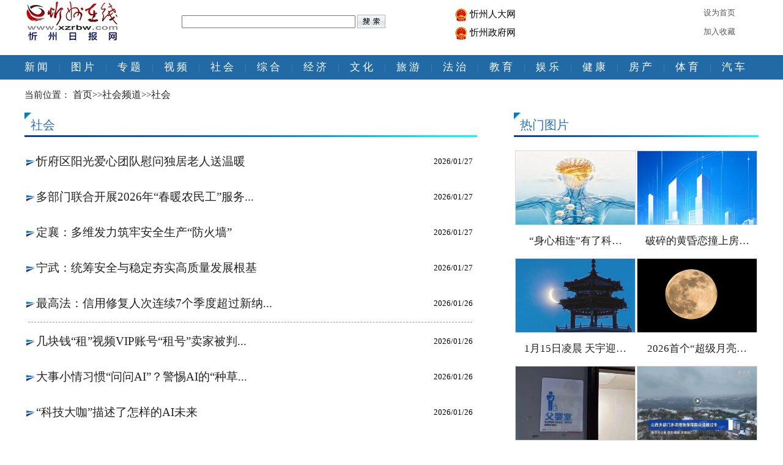

--- FILE ---
content_type: text/html
request_url: http://www.xzrbw.cn/shpd/she_hui.htm
body_size: 10010
content:
<!DOCTYPE html>
<HTML><HEAD><TITLE>社会-忻州在线 忻州新闻 忻州日报网 忻州新闻网</TITLE><META Name="keywords" Content="忻州在线,忻州日报,忻州新闻,忻州吧,忻州,忻州天气,忻州政府网,忻州网" />





<META charset="utf-8"><LINK rel="stylesheet" href="">
<STYLE>

   *{
    margin: 0;
    padding: 0;
    list-style: none;
    font-size: 15px;
    font-family:"Microsoft YaHei";
    text-decoration: none;}



img { border: none;}
li { list-style: none;}
img { vertical-align: middle;}

a:link {
    text-decoration: none;color: #565656;}
a:visited {
    text-decoration: none;color: #222222;}
a:hover {
    text-decoration: none;color: #cc0000;}
a:active {
    text-decoration: none;color: #222222;}



/****************************************************搜索栏***************************************************************/
.sousuo{
    margin: auto;
    padding-bottom: 20px;
    width: 1200px;
    height: 70px;}

.logo{
    float: left;}

.shijian{
    float: left;
    left: 120px;
    margin: 5px 30px 5px 30px;
    width: 100px;
    height: 50px;
    text-align: center;}

.sousuokuang{
    float: left;
    left: 100px;
    width: 300px;
    height: 30px;
    margin: 15px 30px 5px 150px;}

.lianjie{
    margin: 8px auto 15px auto;
    width: 150px;
    height: 45px;
    line-height: 30px;
    float: left;
    margin-left: 100px;}

.lianjie a{
    color: #000000;}

.shezhi{
    margin: 5px auto 15px auto;
    width: 70px;
    height: 45px;
    line-height: 30px;
    float: right;
    margin-right: 20px;
    cursor: pointer;}

/***************************************************导航栏********************************************************************/

.nav{
    width: 100%;
    height: 40px;
    background: #226aa5;}

.nav ul{
    margin: auto;
    width: 1200px;
    height: 40px;}

.nav ul li{
    line-height: 40px;
    text-align: center;
    float: left;
    width: 38px;}

.nav ul li a{
    line-height: 40px;
    text-align: center;
    float: left;
    color: #FFFFFF;
    font-size: 17px;}

/***************************************************位置********************************************************************/

.dangqianweizhi{margin-top:15px;background: url()repeat;
    margin: auto;
    width: 1200px;
    height: 24px;margin-top: 15px;}

.dangqianweizhi1{margin-top:5px;
    width: 300px;
    height: 24px;background:;}

/***************************************************内容********************************************************************/

.neirong{
    width: 1200px;
    height: 950px;
    margin: auto;
    margin-bottom: 50px;margin-top: 15px;}

/***************************************************内容（左）*******************************************************************/
.neirongzuo{
    width: 740px;
    height: 950px;
    margin: auto;
    float: left;
    display: inline-block;}

.neirongzuo1{
    width: 740px;
    height:40px;
    margin-bottom: 10px;background: url(../IMG/202006246.jpg)repeat;}

.neirongzuo3{
    width: 740px;
    height:40px;
    line-height: 40px;
        margin-left:10px;}


.neirongzuo2{
    width: 740px;
    height:900px;}

/***************************************************内容（右）*******************************************************************/
.neirongyou{
    width: 400px;
    height:950px;
    margin: auto;
    float: right;
    display: inline-block;}

/***************************************************热门图片*******************************************************************/
.rementupian{
    width: 400px;
    height: 560px;
    margin-bottom: 40px;}

.rementupian1{
    width: 400px;
    height: 40px;margin-bottom: 20px;background: url(../IMG/202006247.jpg)repeat;}

.rementupian1 li{
    font-size: 20px;
    color:#2c72ad;
    line-height: 40px;margin-left:10px;}

.rementupian2{
    width: 400px;
    height:520px;}

/***************************************************频道热点*******************************************************************/
.pindaoredian{
    width: 400px;
    height: 290px;
    margin-bottom: 40px;}

.pindaoredian1{
    width: 400px;
    height: 40px;margin-bottom: 10px;background: url(../IMG/202006247.jpg)repeat;}

.pindaoredian1 li{
    font-size: 20px;
    color:#2c72ad;
    line-height: 40px;margin-left:10px;}

.pindaoredian2{
    width: 400px;
    height:250px;}



/*****************************************************底部*****************************************************************/
.db{ width:1200px; height:80px; margin:5px auto;}

.kk{ width:1000px; height:80px; margin:5px auto;background:000aaa;}
    
.explain{ width:840px; height:95px; margin: 0 auto;  background:000aaa;
list-style:none; font-size: 12px; font-weight: normal; line-height:15px; padding-top: 8px;
padding-right:0px;padding-bottom:5px;padding-left:0px; display: inline; text-align:center;}

.aq{width:270px; height:60px;  float: right; margin-top:0px;    background:000000;margin-top: 10px;}
.jb{ width:150px; height:60px;  float:left;}

.gh{ width:29px; height:35px;  float: right; margin-left:100px;}
.jbdh{ width:1000px; height:60px;  margin: 20px auto 0px;}
.bs{ width:29px; height:35px;  float: left;  margin-left:250px;}
.bkjb{ width:134px; height:35px;  float: left;   margin-left:20px;}
.blxx{ width:142px; height:35px;  float: left; margin-left:20px;}
.hlwjb{ width:203px; height:35px;  float:left;   margin-left:20px;}


</STYLE>


<!--Announced by Visual SiteBuilder 9-->
<link rel="stylesheet" type="text/css" href="../_sitegray/_sitegray_d.css" />
<script language="javascript" src="../_sitegray/_sitegray.js"></script>
<!-- CustomerNO:77656262657232307b7547575251544a03090002 -->
<link rel="stylesheet" type="text/css" href="../lanmu.vsb.css" />
<script type="text/javascript" src="/system/resource/js/vsbscreen.min.js" id="_vsbscreen" devices="pc"></script>
<script type="text/javascript" src="/system/resource/js/counter.js"></script>
<script type="text/javascript">_jsq_(2118,'/lanmu.jsp',-1,869839080)</script>
</HEAD>
<BODY style="zoom: 1"><!----------------------------------------------------------------搜索栏---------------------------------------------------------------->
<UL class="sousuo">
<LI class="logo"><A href="../index.htm"><IMG alt="" src="../IMG/logo2.jpg"></A></LI>

<li class="sousuokuang"><script type="text/javascript">
    function _nl_ys_check(){
        
        var keyword = document.getElementById('showkeycode44570').value;
        if(keyword==null||keyword==""){
            alert("请输入你要检索的内容！");
            return false;
        }
        if(window.toFF==1)
        {
            document.getElementById("lucenenewssearchkey44570").value = Simplized(keyword );
        }else
        {
            document.getElementById("lucenenewssearchkey44570").value = keyword;            
        }
        var  base64 = new Base64();
        document.getElementById("lucenenewssearchkey44570").value = base64.encode(document.getElementById("lucenenewssearchkey44570").value);
        new VsbFormFunc().disableAutoEnable(document.getElementById("showkeycode44570"));
        return true;
    } 
</script>
<form action="../ssjgy.jsp?wbtreeid=2118" method="post" id="au0a" name="au0a" onsubmit="return _nl_ys_check()" style="display: inline">
 <input type="hidden" id="lucenenewssearchkey44570" name="lucenenewssearchkey" value=""><input type="hidden" id="_lucenesearchtype44570" name="_lucenesearchtype" value="1"><input type="hidden" id="searchScope44570" name="searchScope" value="0">
 <div style="padding:3px;margin:0px;display:inline;font-family:宋体;font-size:12px;">
<input name="showkeycode" id="showkeycode44570" style="width:280px;">
 <input type="image" src="/system/resource/images/research/seach22.gif" align="absmiddle" style="cursor: hand;margin-top:-5px;">
 </div>
</form><script language="javascript" src="/system/resource/js/base64.js"></script><script language="javascript" src="/system/resource/js/formfunc.js"></script>
</li>
<LI class="lianjie"><IMG alt="" src="../IMG/guohui.jpg"> <A href="http://www.xzpc.gov.cn/">忻州人大网</A><BR><IMG alt="" src="../IMG/guohui.jpg"> <A href="http://www.sxxz.gov.cn/">忻州政府网</A> </LI>
<LI class="shezhi"><SPAN>
<script language="javascript">
function dosuba43653a()
{
    try{
        var ua = navigator.userAgent.toLowerCase();
        if(ua.indexOf("msie 8")>-1)
        {
            window.external.AddToFavoritesBar(document.location.href,document.title,"");//IE8
        }else if(ua.toLowerCase().indexOf("rv:")>-1)
        {
            window.external.AddToFavoritesBar(document.location.href,document.title,"");//IE11+
        }else{
            if (document.all) 
            {
                window.external.addFavorite(document.location.href, document.title);
            }else if(window.sidebar)
            {
                window.sidebar.addPanel( document.title, document.location.href, "");//firefox
            }
            else
            {
                alert(hotKeysa43653a());
            }
        }

    }
    catch (e){alert("无法自动添加到收藏夹，请使用 Ctrl + d 手动添加");}
}
function hotKeysa43653a() 
{
    var ua = navigator.userAgent.toLowerCase(); 
    var str = "";    
    var isWebkit = (ua.indexOf('webkit') != - 1); 
    var isMac = (ua.indexOf('mac') != - 1);     
    if (ua.indexOf('konqueror') != - 1) 
    {  
        str = 'CTRL + B'; // Konqueror   
    } 
    else if (window.home || isWebkit || isMac) 
    {        
        str = (isMac ? 'Command/Cmd' : 'CTRL') + ' + D'; // Netscape, Safari, iCab, IE5/Mac   
    }
    return ((str) ? '无法自动添加到收藏夹，请使用' + str + '手动添加' : str);
}
function setHomepagea43653a()
{
    var url = document.location.href;
    if (document.all)
    {
        document.body.style.behavior='url(#default#homepage)';
        document.body.setHomePage(url);
    }
    else if (window.sidebar)
    {
        if(window.netscape)
        {
             try{
                  netscape.security.PrivilegeManager.enablePrivilege("UniversalXPConnect");
             }catch (e){
                   alert("该操作被浏览器拒绝，如果想启用该功能，请在地址栏内输入 about:config,然后将项 signed.applets.codebase_principal_support 值该为true");
             }
        }
    var prefs = Components.classes['@mozilla.org/preferences-service;1'].getService(Components. interfaces.nsIPrefBranch);
    prefs.setCharPref('browser.startup.homepage',url);
    }
    else
    {
        alert("浏览器不支持自动设为首页，请手动设置");
    }
}
</script>
<table cellpadding="0" cellspacing="0">
    <tr>
        <td style="font-size: 9pt">
            <A href="javascript:setHomepagea43653a()" style="TEXT-DECORATION: none;">
                <span style="COLOR: #565656;FONT-FAMILY: 微软雅黑;FONT-SIZE:10pt;">设为首页</span>
            </A>
        </td>
    </tr>
    <tr>
        <td>  
            <A onclick="javascript:dosuba43653a();" href="#" style="TEXT-DECORATION: none;">
                <span style="TEXT-DECORATION: none;COLOR: #565656;FONT-FAMILY: 微软雅黑;FONT-SIZE: 10pt;">加入收藏</span>
            </A>
        </td>
    </tr>
        
</table></SPAN></LI></UL><!---------------------------------------------------------------导航栏-------------------------------------------------------------------->
<DIV class="nav">
<UL>
<LI><A href="../xwpd.htm">新&nbsp;闻</A> </LI>
<LI style="color: #4186b9">| </LI>
<LI><A href="../tp.htm">图&nbsp;片</A> </LI>
<LI style="color: #4186b9">| </LI>
<LI><A href="<span style='color:red;font-size:9pt'>转换链接错误</span>">专&nbsp;题</A> </LI>
<LI style="color: #4186b9">| </LI>
<LI><A href="../sppd.htm">视&nbsp;频</A> </LI>
<LI style="color: #4186b9">| </LI>
<LI><A href="../shpd.htm">社&nbsp;会</A> </LI>
<LI style="color: #4186b9">| </LI>
<LI><A href="../zhpd.htm">综&nbsp;合</A> </LI>
<LI style="color: #4186b9">| </LI>
<LI><A href="../jjpd.htm">经&nbsp;济</A> </LI>
<LI style="color: #4186b9">| </LI>
<LI><A href="../whpd.htm">文&nbsp;化</A> </LI>
<LI style="color: #4186b9">| </LI>
<LI><A href="../lypd.htm">旅&nbsp;游</A> </LI>
<LI style="color: #4186b9">| </LI>
<LI><A href="../fzpd1.htm">法&nbsp;治</A> </LI>
<LI style="color: #4186b9">| </LI>
<LI><A href="../jypd.htm">教&nbsp;育</A> </LI>
<LI style="color: #4186b9">| </LI>
<LI><A href="../ylpd.htm">娱&nbsp;乐</A> </LI>
<LI style="color: #4186b9">| </LI>
<LI><A href="../jkpd.htm">健&nbsp;康</A> </LI>
<LI style="color: #4186b9">| </LI>
<LI><A href="../fcpd.htm">房&nbsp;产</A> </LI>
<LI style="color: #4186b9">| </LI>
<LI><A href="../t.htm">体&nbsp;育</A> </LI>
<LI style="color: #4186b9">| </LI>
<LI><A href="../qcpd.htm">汽&nbsp;车</A> </LI></UL></DIV><!---------------------------------------------------------------位置-------------------------------------------------------------------->
<DIV class="dangqianweizhi">
<DIV class="dangqianweizhi1">  
<table class="winstyle43899" cellspacing="0" cellpadding="0"><tr><td nowrap>当前位置：   
<a href="../index.htm"><span class="fontstyle43899">首页</span></a><span class="splitflagstyle43899">>></span><a href="../shpd.htm"><span class="fontstyle43899">社会频道</span></a><span class="splitflagstyle43899">>></span><a href="she_hui.htm"><span class="fontstyle43899">社会</span></a></td></tr></table></DIV></DIV><!---------------------------------------------------------------内容-------------------------------------------------------------------->
<DIV class="neirong"><!---------------------------------------------------------------内容（左）-------------------------------------------------------------------->
<DIV class="neirongzuo">
<DIV class="neirongzuo1">
<DIV class="neirongzuo3"><span class="windowstyle43900">
社会</span></DIV></DIV>
<DIV class="neirongzuo2">


<style>                       
A.f44330:link{COLOR: #222222;}                         
A.f44330:visited{COLOR: #222222;}                         
A.f44330:active{COLOR: #222222;}                         
A.f44330:hover{COLOR: #cc0000;}                         
</style>                                                        
    <INPUT TYPE="hidden" NAME="actiontype" VALUE=""><input type="hidden" name="_scode_" value="1769507502090"><input type="hidden" name="urltype" value="tree.TreeTempUrl"><input type="hidden" name="wbtreeid" value="2118"><input type="hidden" name="outFlag" value="false">
<style type="text/css">
.headStyle21nci98cd3, .headStyle21nci98cd3 td, .headStyle21nci98cd3 div {font-size: 12px;font-family:宋体; color: #000000; margin-left: auto; margin-right: auto; line-height:14px;}
.defaultButtonStyle {font-size: 12px;font-family:宋体; height:20px;color: #000000;BORDER: #AFD5F5 1px solid; margin: 0px;padding: 0px; FILTER:progid:DXImageTransform.Microsoft.Gradient(GradientType=0,StartColorStr=#ffffff, EndColorStr=#BDDBF7);  CURSOR: pointer; line-height:14px;background:-webkit-gradient(linear, 0 0, 0 100%, from(#ffffff), to(#BDDBF7));background: -moz-linear-gradient( top,#ffffff,#BDDBF7);background:-ms-linear-gradient(top,#ffffff 0%,#bddbf7 100%);}
.defaultinputStyle {font-size: 12px;font-family:宋体; height:20px; border:1px solid #AFD5F5; line-height:14px;}
.colHeader {font-size: 12px;font-family:宋体; line-height:14px;}
.headStyle21nci98cd3 a, .pageList .this-page {font-size: 12px;font-family:宋体; display:inline-block; height:14px; padding: 2px 4px; border: solid 1px #AFD5F5; background: #fff; text-decoration: none; MARGIN-RIGHT: 1px;line-height:14px;}
.headStyle21nci98cd3 a:visited {font-size: 12px;font-family:宋体; color: #000000; text-decoration: none; line-height:14px;}
.headStyle21nci98cd3 .PrevDisabled {font-size: 12px;font-family:宋体; display:inline-block;height:14px;  margin-right: 3px; padding: 2px 4px; background: #fff;color:#ccc;border: solid 1px #AFD5F5; line-height:14px;}
.headStyle21nci98cd3 .SelectList {font-size: 12px;font-family:宋体;line-height:14px;}
.headStyle21nci98cd3 .Prev { font-size: 12px;font-family:宋体; margin-right: 3px; padding: 2px 4px;line-height:14px;}
.headStyle21nci98cd3 .break {font-size: 12px;font-family:宋体; border: none; text-decoration: none; line-height:14px;}
.headStyle21nci98cd3 .NextDisabled { font-size: 12px;font-family:宋体;display:inline-block; height:14px; margin-left: 2px; padding: 2px 4px;background: #fff;color:#ccc;border: solid 1px #AFD5F5; line-height:14px;}
.headStyle21nci98cd3 .Next { font-size: 12px;font-family:宋体; margin-left: 2px; padding: 2px 4px;line-height:14px;}
.headStyle21nci98cd3 .this-page {font-size: 12px;font-family:宋体;display:inline-block;height:14px;padding: 2px 4px; border: solid 1px #AFD5F5; background: #E1F0FD; font-weight: bold; color:black; MARGIN-RIGHT: 1px;line-height:14px;}
.headStyle21nci98cd3 a:hover {font-size: 12px;font-family:宋体;color: black; background: #EFF7FE; border-color: #AFD5F5; text-decoration: none;line-height:14px;}
.headStyle21nci98cd3 a:link {font-size: 12px;font-family:宋体;color: #000000; text-decoration: none;line-height:14px;}
.headStyle21nci98cd3 a:active { font-size: 12px;font-family:宋体;color: black; text-decoration: none; background: #EFF7FE; line-height:14px;}
</style><script language="javascript" src="/system/resource/js/gotopage.js"></script><script type="text/javascript">function a44330_gopage_fun(){_simple_list_gotopage_fun(183,'a44330GOPAGE',2)}</script>                       
    <table width="100%" class="winstyle44330">                            
                            
      <tr height="20">                         
         <td width="1" nowrap><span class="leaderfont44330"><img src="../images/202006245.jpg" align="absmiddle" border="0"> </span></td>
         <td width="100%" style="font-size:9pt">
                                   
            
          <a class="c44330" href="../info/2118/436979.htm" target="_blank" title="忻府区阳光爱心团队慰问独居老人送温暖">忻府区阳光爱心团队慰问独居老人送温暖                     
            </a>
		        
        
        </td>                            
        <td width="1%" nowrap><span class="timestyle44330">2026/01/27&nbsp;</span></td>                            
        <td width="1%" nowrap></td>                            
      </tr>                       

                            
      <tr height="20">                         
         <td width="1" nowrap><span class="leaderfont44330"><img src="../images/202006245.jpg" align="absmiddle" border="0"> </span></td>
         <td width="100%" style="font-size:9pt">
                                   
            
          <a class="c44330" href="../info/2118/436878.htm" target="_blank" title="多部门联合开展2026年“春暖农民工”服务行动">多部门联合开展2026年“春暖农民工”服务...                     
            </a>
		        
        
        </td>                            
        <td width="1%" nowrap><span class="timestyle44330">2026/01/27&nbsp;</span></td>                            
        <td width="1%" nowrap></td>                            
      </tr>                       

                            
      <tr height="20">                         
         <td width="1" nowrap><span class="leaderfont44330"><img src="../images/202006245.jpg" align="absmiddle" border="0"> </span></td>
         <td width="100%" style="font-size:9pt">
                                   
            
          <a class="c44330" href="../info/2118/436809.htm" target="_blank" title="定襄：多维发力筑牢安全生产“防火墙”">定襄：多维发力筑牢安全生产“防火墙”                     
            </a>
		        
        
        </td>                            
        <td width="1%" nowrap><span class="timestyle44330">2026/01/27&nbsp;</span></td>                            
        <td width="1%" nowrap></td>                            
      </tr>                       

                            
      <tr height="20">                         
         <td width="1" nowrap><span class="leaderfont44330"><img src="../images/202006245.jpg" align="absmiddle" border="0"> </span></td>
         <td width="100%" style="font-size:9pt">
                                   
            
          <a class="c44330" href="../info/2118/436810.htm" target="_blank" title="宁武：统筹安全与稳定夯实高质量发展根基">宁武：统筹安全与稳定夯实高质量发展根基                     
            </a>
		        
        
        </td>                            
        <td width="1%" nowrap><span class="timestyle44330">2026/01/27&nbsp;</span></td>                            
        <td width="1%" nowrap></td>                            
      </tr>                       

                            
      <tr height="20">                         
         <td width="1" nowrap><span class="leaderfont44330"><img src="../images/202006245.jpg" align="absmiddle" border="0"> </span></td>
         <td width="100%" style="font-size:9pt">
                                   
            
          <a class="c44330" href="../info/2118/436848.htm" target="_blank" title="最高法：信用修复人次连续7个季度超过新纳入失信名单人次">最高法：信用修复人次连续7个季度超过新纳...                     
            </a>
		        
        
        </td>                            
        <td width="1%" nowrap><span class="timestyle44330">2026/01/26&nbsp;</span></td>                            
        <td width="1%" nowrap></td>                            
      </tr>                       

      <tr height="1">
      <td colspan="3" align="center">
      <hr style="border-style:dashed;border-color:#999999;width:99%;height:1px;border-width:1px 0px 0px 0px;visibility:inherit" /></td>
      </tr>
      
                            
      <tr height="20">                         
         <td width="1" nowrap><span class="leaderfont44330"><img src="../images/202006245.jpg" align="absmiddle" border="0"> </span></td>
         <td width="100%" style="font-size:9pt">
                                   
            
          <a class="c44330" href="../info/2118/436793.htm" target="_blank" title="几块钱“租”视频VIP账号“租号”卖家被判赔31万">几块钱“租”视频VIP账号“租号”卖家被判...                     
            </a>
		        
        
        </td>                            
        <td width="1%" nowrap><span class="timestyle44330">2026/01/26&nbsp;</span></td>                            
        <td width="1%" nowrap></td>                            
      </tr>                       

                            
      <tr height="20">                         
         <td width="1" nowrap><span class="leaderfont44330"><img src="../images/202006245.jpg" align="absmiddle" border="0"> </span></td>
         <td width="100%" style="font-size:9pt">
                                   
            
          <a class="c44330" href="../info/2118/436792.htm" target="_blank" title="大事小情习惯“问问AI”？警惕AI的“种草式”推荐">大事小情习惯“问问AI”？警惕AI的“种草...                     
            </a>
		        
        
        </td>                            
        <td width="1%" nowrap><span class="timestyle44330">2026/01/26&nbsp;</span></td>                            
        <td width="1%" nowrap></td>                            
      </tr>                       

                            
      <tr height="20">                         
         <td width="1" nowrap><span class="leaderfont44330"><img src="../images/202006245.jpg" align="absmiddle" border="0"> </span></td>
         <td width="100%" style="font-size:9pt">
                                   
            
          <a class="c44330" href="../info/2118/436775.htm" target="_blank" title="“科技大咖”描述了怎样的AI未来">“科技大咖”描述了怎样的AI未来                     
            </a>
		        
        
        </td>                            
        <td width="1%" nowrap><span class="timestyle44330">2026/01/26&nbsp;</span></td>                            
        <td width="1%" nowrap></td>                            
      </tr>                       

                            
      <tr height="20">                         
         <td width="1" nowrap><span class="leaderfont44330"><img src="../images/202006245.jpg" align="absmiddle" border="0"> </span></td>
         <td width="100%" style="font-size:9pt">
                                   
            
          <a class="c44330" href="../info/2118/436518.htm" target="_blank" title="纠纷快处是对消费者最好的回应">纠纷快处是对消费者最好的回应                     
            </a>
		        
        
        </td>                            
        <td width="1%" nowrap><span class="timestyle44330">2026/01/23&nbsp;</span></td>                            
        <td width="1%" nowrap></td>                            
      </tr>                       

                            
      <tr height="20">                         
         <td width="1" nowrap><span class="leaderfont44330"><img src="../images/202006245.jpg" align="absmiddle" border="0"> </span></td>
         <td width="100%" style="font-size:9pt">
                                   
            
          <a class="c44330" href="../info/2118/436338.htm" target="_blank" title="新疆吐鲁番市2026年首批三文鱼迎丰收">新疆吐鲁番市2026年首批三文鱼迎丰收                     
            </a>
		        
        
        </td>                            
        <td width="1%" nowrap><span class="timestyle44330">2026/01/22&nbsp;</span></td>                            
        <td width="1%" nowrap></td>                            
      </tr>                       

      <tr height="1">
      <td colspan="3" align="center">
      <hr style="border-style:dashed;border-color:#999999;width:99%;height:1px;border-width:1px 0px 0px 0px;visibility:inherit" /></td>
      </tr>
      
                            
      <tr height="20">                         
         <td width="1" nowrap><span class="leaderfont44330"><img src="../images/202006245.jpg" align="absmiddle" border="0"> </span></td>
         <td width="100%" style="font-size:9pt">
                                   
            
          <a class="c44330" href="../info/2118/436336.htm" target="_blank" title="“身心相连”有了科学依据">“身心相连”有了科学依据                     
            </a>
		        
        
        </td>                            
        <td width="1%" nowrap><span class="timestyle44330">2026/01/22&nbsp;</span></td>                            
        <td width="1%" nowrap></td>                            
      </tr>                       

                            
      <tr height="20">                         
         <td width="1" nowrap><span class="leaderfont44330"><img src="../images/202006245.jpg" align="absmiddle" border="0"> </span></td>
         <td width="100%" style="font-size:9pt">
                                   
            
          <a class="c44330" href="../info/2118/436116.htm" target="_blank" title="一人公司悄然兴起，未来将向何处去？">一人公司悄然兴起，未来将向何处去？                     
            </a>
		        
        
        </td>                            
        <td width="1%" nowrap><span class="timestyle44330">2026/01/21&nbsp;</span></td>                            
        <td width="1%" nowrap></td>                            
      </tr>                       

                            
      <tr height="20">                         
         <td width="1" nowrap><span class="leaderfont44330"><img src="../images/202006245.jpg" align="absmiddle" border="0"> </span></td>
         <td width="100%" style="font-size:9pt">
                                   
            
          <a class="c44330" href="../info/2118/436114.htm" target="_blank" title="铁路退票新规引路，让公共服务更有温度">铁路退票新规引路，让公共服务更有温度                     
            </a>
		        
        
        </td>                            
        <td width="1%" nowrap><span class="timestyle44330">2026/01/21&nbsp;</span></td>                            
        <td width="1%" nowrap></td>                            
      </tr>                       

                            
      <tr height="20">                         
         <td width="1" nowrap><span class="leaderfont44330"><img src="../images/202006245.jpg" align="absmiddle" border="0"> </span></td>
         <td width="100%" style="font-size:9pt">
                                   
            
          <a class="c44330" href="../info/2118/436188.htm" target="_blank" title="2025年全国城镇新增就业1267万人">2025年全国城镇新增就业1267万人                     
            </a>
		        
        
        </td>                            
        <td width="1%" nowrap><span class="timestyle44330">2026/01/20&nbsp;</span></td>                            
        <td width="1%" nowrap></td>                            
      </tr>                       

                            
      <tr height="20">                         
         <td width="1" nowrap><span class="leaderfont44330"><img src="../images/202006245.jpg" align="absmiddle" border="0"> </span></td>
         <td width="100%" style="font-size:9pt">
                                   
            
          <a class="c44330" href="../info/2118/436181.htm" target="_blank" title="14~16周岁违法 不再有“免罚金牌”">14~16周岁违法 不再有“免罚金牌”                     
            </a>
		        
        
        </td>                            
        <td width="1%" nowrap><span class="timestyle44330">2026/01/20&nbsp;</span></td>                            
        <td width="1%" nowrap></td>                            
      </tr>                       



		<tr><td colspan="3" align="center">                       
            <table cellpadding="0" cellspacing="0" border="0">
                <TR><td colspan="0"><table cellspacing="0" class="headStyle21nci98cd3" width="100%" cellpadding="1"><tr valign="middle"><TD nowrap align="left" width="1%" id="fanye44330">共2736条&nbsp;&nbsp;1/183&nbsp;</td><td nowrap align="left"><div><span class="PrevDisabled">首页</span><span class="PrevDisabled">上页</span><a href="she_hui/182.htm" class="Next">下页</a><a href="she_hui/1.htm" class="Next">尾页</a>&nbsp;&nbsp;<input align="absmiddle" type="button" class="defaultButtonStyle" id="gotopagebut" name="a44330Find" value="转到" onclick="javascript:a44330_gopage_fun()"><INPUT size="2" align="absmiddle" class="defaultInputStyle" NAME="a44330GOPAGE" id="a44330GOPAGE" VALUE="" style="margin-left:1px;margin-right:1px">页</div></td></tr></table>
            </table>                       
        </td></tr>                       
    </table>                       </DIV></DIV><!---------------------------------------------------------------内容（右）-------------------------------------------------------------------->
<DIV class="neirongyou"><!---------------------------------------------------------------热门图片-------------------------------------------------------------------->
<DIV class="rementupian">
<DIV class="rementupian1">
<UL>
<LI>热门图片</LI></UL></DIV>
<DIV class="rementupian2">


<script language="javascript" src="/system/resource/js/vsbpreloadimg.js"></script>
<SCRIPT language="JavaScript">
<!--
 var u_u5_imgs = new VsbPreloadImgArray();
 //初始化图片
 function u_u5_init_img()
 {
 
  u_u5_imgs.addImg("\/__local\/4\/4E\/78\/6588D513C0F661071AD4212BD7E_3463E131_5B78.jpg", "u_u5_img0", u_u5_onimgload);
 
  u_u5_imgs.addImg("\/__local\/6\/82\/B2\/D1135FF69C585C413E946227006_8F8C031F_576D.jpg", "u_u5_img1", u_u5_onimgload);
 
  u_u5_imgs.addImg("\/__local\/1\/22\/1D\/78DE944CE4E64A1D41930BB1454_AF66757D_589F.jpg", "u_u5_img2", u_u5_onimgload);
 
  u_u5_imgs.addImg("\/__local\/7\/F3\/86\/0EDF26F71A4D94BF71FCD8C8B5D_20829C24_40CC.jpg", "u_u5_img3", u_u5_onimgload);
 
  u_u5_imgs.addImg("\/__local\/C\/FC\/1A\/E06003E1B8475BC6E2C54762F5E_DAB85D21_3E64.png", "u_u5_img4", u_u5_onimgload);
 
  u_u5_imgs.addImg("\/__local\/7\/84\/32\/448F69B83E6613AB13236BF07F6_F618ADF7_5F84.jpg", "u_u5_img5", u_u5_onimgload);
 
 }
 function u_u5_onimgload(img, imgid)
 {
  img.showImg(document.getElementById(imgid), 195, 120, true, true);
 }
//-->
</SCRIPT>
<table class="winstyle43906" border="0">
    <tr><td valign="top">
                    <table cellpadding="10" cellspacing="0" align="center" style="border:1px solid #D6D6D6;"><tr><td width="195" height="120" valign="middle" align="center"><a border="0" href="../info/2118/436336.htm" target="_blank"><img id="u_u5_img0" border="0" src="/system/resource/images/loading.gif"></a></td></tr></table>
                            <div align="center">
                                <a href="../info/2118/436336.htm" target="_blank"><span class="titlestyle43906" title="“身心相连”有了科学依据">
                              “身心相连”有了科…</span></a> 
                              <span class="timestyle43906"> </span>
                                  
                              </div>
                    
            </td>
                    <td valign="top">
                    <table cellpadding="10" cellspacing="0" align="center" style="border:1px solid #D6D6D6;"><tr><td width="195" height="120" valign="middle" align="center"><a border="0" href="../info/2118/435621.htm" target="_blank"><img id="u_u5_img1" border="0" src="/system/resource/images/loading.gif"></a></td></tr></table>
                            <div align="center">
                                <a href="../info/2118/435621.htm" target="_blank"><span class="titlestyle43906" title="破碎的黄昏恋撞上房产证，给出的房子能要回吗？">
                              破碎的黄昏恋撞上房…</span></a> 
                              <span class="timestyle43906"> </span>
                                  
                              </div>
                    
            </td>
                    </tr><tr><td valign="top">
                    <table cellpadding="10" cellspacing="0" align="center" style="border:1px solid #D6D6D6;"><tr><td width="195" height="120" valign="middle" align="center"><a border="0" href="../info/2118/435681.htm" target="_blank"><img id="u_u5_img2" border="0" src="/system/resource/images/loading.gif"></a></td></tr></table>
                            <div align="center">
                                <a href="../info/2118/435681.htm" target="_blank"><span class="titlestyle43906" title="1月15日凌晨 天宇迎来本年度最小残月">
                              1月15日凌晨 天宇迎…</span></a> 
                              <span class="timestyle43906"> </span>
                                  
                              </div>
                    
            </td>
                    <td valign="top">
                    <table cellpadding="10" cellspacing="0" align="center" style="border:1px solid #D6D6D6;"><tr><td width="195" height="120" valign="middle" align="center"><a border="0" href="../info/2118/434487.htm" target="_blank"><img id="u_u5_img3" border="0" src="/system/resource/images/loading.gif"></a></td></tr></table>
                            <div align="center">
                                <a href="../info/2118/434487.htm" target="_blank"><span class="titlestyle43906" title="2026首个“超级月亮”现身夜空 年度最大满月年末见">
                              2026首个“超级月亮…</span></a> 
                              <span class="timestyle43906"> </span>
                                  
                              </div>
                    
            </td>
                    </tr><tr><td valign="top">
                    <table cellpadding="10" cellspacing="0" align="center" style="border:1px solid #D6D6D6;"><tr><td width="195" height="120" valign="middle" align="center"><a border="0" href="../info/2118/430116.htm" target="_blank"><img id="u_u5_img4" border="0" src="/system/resource/images/loading.gif"></a></td></tr></table>
                            <div align="center">
                                <a href="../info/2118/430116.htm" target="_blank"><span class="titlestyle43906" title="工伤五年多未得赔偿，症结在哪？">
                              工伤五年多未得赔偿…</span></a> 
                              <span class="timestyle43906"> </span>
                                  
                              </div>
                    
            </td>
                    <td valign="top">
                    <table cellpadding="10" cellspacing="0" align="center" style="border:1px solid #D6D6D6;"><tr><td width="195" height="120" valign="middle" align="center"><a border="0" href="../info/2118/428002.htm" target="_blank"><img id="u_u5_img5" border="0" src="/system/resource/images/loading.gif"></a></td></tr></table>
                            <div align="center">
                                <a href="../info/2118/428002.htm" target="_blank"><span class="titlestyle43906" title="山西多部门多项措施保障群众温暖过冬">
                              山西多部门多项措施…</span></a> 
                              <span class="timestyle43906"> </span>
                                  
                              </div>
                    
            </td>
                    </tr>
</table><SCRIPT language="JavaScript">u_u5_init_img();</SCRIPT></DIV></DIV><!---------------------------------------------------------------频道热点-------------------------------------------------------------------->
<DIV class="pindaoredian">
<DIV class="pindaoredian1">
<UL>
<LI>频道热点</LI></UL></DIV>
<DIV class="pindaoredian2">
<script language="javascript" src="/system/resource/js/jquery/jquery-latest.min.js"></script><script language="javascript" src="/system/resource/js/dynclicks.js"></script>
<div id="load_div_u6" style="width: 100%;height: 100%;text-align: center;vertical-align: middle;"><img border="0" src="/system/resource/images/loading.gif"></div>
<table width="100%" cellspacing="0" cellpadding="0" id="hotnews_content_table_u6" style="display: none;">
</table>
<script type="text/javascript">
function getHotNewsTitleu6()
{
    var mediaisshow = 'false';
    var _this = this;
    var loaddiv = jQuery("#load_div_u6");
    var contenttable = jQuery("#hotnews_content_table_u6");
    _this.t_body = jQuery("#hotnews_content_table_u6");
    _this.clickshow = false;
    _this.clickname = '点击';
    _this.clickstyle = 'clickstyle43890';
    _this.endimageposition = false;
    _this.isfollowtilte = false;
    //构造 参数
    var param =  {owner:'869839080',treeid:'2118',viewid:'43890',mode:'10',
            locale:'zh_CN',
            pageUrl:'/shpd/she_hui.htm',uniqueId:'u6',
            PAGENUM:_this.curpage,actionmethod:'getnewslist'}
     var ajaxurl  = "/system/resource/js/news/hotdynpullnews.jsp";        
     _this._getResult = function()
     {
        jQuery.post(ajaxurl,param,
            function(data){
                _this.dataloadComplete(data);
            },
            "json"
        );
      }
      _this.show = function()
      {
        loaddiv.css("display","none");
        contenttable.css("display","");
      }
      var newsidarray = new Array();
      var newsidspanarray = new Array();
     //数据加载
     _this.dataloadComplete = function(data)
     {
             if(data&&data.length>0)
            {
                 var  img = '';
                 var video = ''; 
                 var attach = ''; 
                 
                 var isshowimg = false;
                 var showimgalign =  '';
                 var isshowvideo = false;
                 var showvideoalign = 'left';
                 var isshowattach = false;
                 var showattachalign = 'left';
                 for(var i=0;i<data.length;i++)
                 {
                     var notice_val = data[i];
                     var wbishaveimg = notice_val.wbishaveimg;
                     var wbishavevideo = notice_val.wbishavevideo;
                     var wbhasattach = notice_val.wbhasattach;
                     var wbpicurl = notice_val.wbpicurl;
                     if(mediaisshow&&wbpicurl!=null&&wbpicurl!="")
                     {
                        var pic_tr = jQuery("<tr></tr>");
                        var pic_td = jQuery("<td colspan='5'></td>");
                        pic_td.html(notice_val.picdiv);
                        _this.t_body.append(pic_tr);
                     }
                     var notice_tr = jQuery("<tr></tr>");
                     //前导图
                     var leader_td = jQuery("<td align='center' valign='middle' width=10 nowrap ></td>");
                     var leaderspan =jQuery("<span ><img src='../IMG/2002005291.jpg' align='absmiddle' border='0'></span>");
                     leaderspan.addClass("leaderfont43890");
                     leader_td.append(leaderspan);
                     notice_tr.append(leader_td);
                     var title_td = jQuery("<td valign='middle' align='left' ></td>");
                     title_td.addClass("");
                     
                     var columnstr = jQuery(notice_val.columnstr);
                     title_td.append(columnstr);
                     
                     if(isshowimg&&showimgalign=="left"&&(wbishaveimg==1))
                     {
                        var imgspan = jQuery("<span >"+img+"</span>");
                        title_td.append(imgspan);
                     }
                     if(isshowvideo&&showvideoalign=="left"&&(wbishavevideo==1))
                     {
                        var videospan = jQuery("<span >"+video+"</span>");
                        title_td.append(videospan);
                     }
                     if(isshowattach&&showattachalign=="left"&&(wbhasattach==1))
                     {
                        var attachspan = jQuery("<span >"+attach+"</span>");
                        title_td.append(attachspan);
                     }
                     
                     var link_a = jQuery("<a class='c43890' target=_blank  title='"+notice_val.showtitle+"'>"+notice_val.title+"</a>");
                     link_a.attr("href",notice_val.linkurl);
                     title_td.append(link_a);
                     if(false)
                     {
                        var endimgspan = jQuery("<span>"+notice_val.endimg+"</span>");
                        title_td.append(endimgspan);
                     }
                     
                     if(isshowimg&&showimgalign=="right"&&(wbishaveimg==1))
                     {
                        var imgspan = jQuery("<span >"+img+"</span>");
                        title_td.append(imgspan);
                     }
                     if(isshowvideo&&showvideoalign=="right"&&(wbishavevideo==1))
                     {
                        var videospan = jQuery("<span >"+video+"</span>");
                        title_td.append(videospan);
                     }
                     if(isshowattach&&showattachalign=="right"&&(wbhasattach==1))
                     {
                        var attachspan = jQuery("<span >"+attach+"</span>");
                        title_td.append(attachspan);
                     }
                     
                     if(_this.clickshow)
                     {
                        var clicktimespan = jQuery("<span></span>");
                        clicktimespan.html("("+_this.clickname+"&nbsp;<span id='_wzdjcs_"+notice_val.newsid+"' name='_wzdjcs_"+notice_val.newsid+"'></span>"+")");
                        clicktimespan.addClass(_this.clickstyle);
                        newsidarray.push(notice_val.newsid);
                        newsidspanarray.push("_wzdjcs_"+notice_val.newsid);
                        title_td.append(clicktimespan);
                     }
                     
                     if(false)
                     {
                         var time_span = jQuery("<span width='1%' ></span>")
                         
                         time_span.html((new Base64()).decode(notice_val.timestr));
                         
                         time_span.addClass("timestyle43890");
                         if(true)
                         {
                             var endimgspan = jQuery("<span>"+notice_val.endimg+"</span>");
                             time_span.append(endimgspan);
                         }  
                         title_td.append(time_span); 
                     }
                     notice_tr.append(title_td);
                     
                     
                     if(true)
                     {
                        var time_td = jQuery("<td valign='middle' align=right   width='1%' nowrap>");
                        time_td.addClass("timestyle43890");
                        
                        time_td.html((new Base64()).decode(notice_val.timestr));
                        
                        if(true)
                        {
                            var time_span = jQuery("<span width='1%' ></span>")
                            var endimgspan = jQuery("<span>"+notice_val.endimg+"</span>");
                            time_span.append(endimgspan);
                            time_td.append(time_span);
                        }
                        notice_tr.append(time_td);
                     }
                     
                     _this.t_body.append(notice_tr);
                     
                     var lineimg = '';
                     if(lineimg!=null&&lineimg!='')
                     {
                        var lineimgheight = 1;
                        var line_tr = jQuery("<tr><td colspan='4' height='" + lineimgheight + "' BACKGROUND='" + lineimg + "'></td></tr>")
                        _this.t_body.append(line_tr);
                     }
                 }
                 _showDynClickBatch(newsidspanarray,newsidarray,'wbnews','869839080');
            }else
            {
                _this.t_body.append("<tr><td colspan=4 align=center style='color:#222222;font-size:12px;'>没有记录</td></tr>");
            }      
     }
}
jQuery(document).ready(function(){
    var showcontentu6 = new getHotNewsTitleu6();
    showcontentu6._getResult();
    showcontentu6.show();
});
</script></DIV></DIV></DIV></DIV><!-----------------------------------------------------------------底部------------------------------------------------------------->
<DIV class="db">
<DIV class="kk">
<DIV class="explain" align="center" valign="middle">
<UL><FONT color="#000000" size="2"><BR>主办单位：忻州日报社 晋ICP10003702 晋新网备案证编号：14083039<A href="http://www.beian.gov.cn/portal/registerSystemInfo?recordcode=14090202000008" target="_blank"> <IMG src="../cs/beianbgs.png"> </A>晋公网安备 14090202000008号 <BR><BR>律师提示：本网站所刊登的各种信息，均为忻州在线版权所有，未经协议授权，禁止下载使用，凡不注明出处的将追究法律责任。 <BR><BR>地址：山西省忻州市长征西街31号 热线：0350-3336505 电子邮箱：sxxzrbw@163.com </FONT></UL></DIV></DIV>
<DIV class="jbdh">
<DIV class="bs"><A href="http://bszs.conac.cn/sitename?method=show&amp;id=21B6D167645613B8E053022819ACA673"><IMG src="../cs/blue.png"></A> </DIV>
<DIV class="bkjb"><A href="http://www.sxgov.cn/node_280205.htm" target="_blank"><IMG src="../cs/bkjb1.gif"></A></DIV>
<DIV class="blxx"><A href="http://www.xzrbw.cn/info/1197/190723.htm" target="_blank"><IMG src="../cs/jubao1.jpg"></A></DIV>
<DIV class="hlwjb"><A href="http://www.12377.cn/" target="_blank"><IMG src="../cs/hlwjb.jpg"></A></DIV></DIV>
<DIV></DIV></DIV>

</BODY></HTML>


--- FILE ---
content_type: text/html;charset=UTF-8
request_url: http://www.xzrbw.cn/system/resource/js/news/hotdynpullnews.jsp
body_size: 831
content:
[{"columnstr":"","wbishaveimg":"0","wbpicurl":"","wbishavevideo":"0","wbhasattach":"0","linkurl":"../info/2118/427972.htm","title":"尘封32年的指纹“开口说话”揪 ...","showtitle":"尘封32年的指纹“开口说话”揪出嫌犯","clickTimes":"","newsid":"427972","timestr":"MjAyNS8xMC8zMA==","endimg":""},{"columnstr":"","wbishaveimg":"0","wbpicurl":"","wbishavevideo":"0","wbhasattach":"0","linkurl":"../info/2118/429189.htm","title":"当中转机票比直飞便宜时　可以 ...","showtitle":"当中转机票比直飞便宜时　可以只乘坐第一段放弃第二段吗？ ","clickTimes":"","newsid":"429189","timestr":"MjAyNS8xMS8wNw==","endimg":""},{"columnstr":"","wbishaveimg":"1","wbpicurl":"","wbishavevideo":"0","wbhasattach":"0","linkurl":"../info/2118/428438.htm","title":"“10086”变“l0086”字母数字 ...","showtitle":"“10086”变“l0086”字母数字障眼法骗过不少人 ","clickTimes":"","newsid":"428438","timestr":"MjAyNS8xMC8zMQ==","endimg":""},{"columnstr":"","wbishaveimg":"0","wbpicurl":"","wbishavevideo":"0","wbhasattach":"0","linkurl":"../info/2118/431016.htm","title":"年末再现物业费催缴、收缴拉锯战","showtitle":"年末再现物业费催缴、收缴拉锯战","clickTimes":"","newsid":"431016","timestr":"MjAyNS8xMS8yNw==","endimg":""},{"columnstr":"","wbishaveimg":"0","wbpicurl":"","wbishavevideo":"0","wbhasattach":"0","linkurl":"../info/2118/431017.htm","title":"我省公布一批养老服务突出问题 ...","showtitle":"我省公布一批养老服务突出问题专项整治典型案例","clickTimes":"","newsid":"431017","timestr":"MjAyNS8xMS8yNw==","endimg":""},{"columnstr":"","wbishaveimg":"0","wbpicurl":"","wbishavevideo":"0","wbhasattach":"0","linkurl":"../info/2118/433679.htm","title":"明年起，骗领多领社保待遇将严 ...","showtitle":"明年起，骗领多领社保待遇将严追到底 ","clickTimes":"","newsid":"433679","timestr":"MjAyNS8xMi8yOQ==","endimg":""},{"columnstr":"","wbishaveimg":"0","wbpicurl":"","wbishavevideo":"0","wbhasattach":"0","linkurl":"../info/2118/434796.htm","title":"2026年“国补”有新变化","showtitle":"2026年“国补”有新变化","clickTimes":"","newsid":"434796","timestr":"MjAyNi8wMS8wOA==","endimg":""}]



--- FILE ---
content_type: text/css
request_url: http://www.xzrbw.cn/lanmu.vsb.css
body_size: 591
content:
.sousuokuang {
    float: left;
    left: 100px;
    width: 350px !important;
    height: 30px;
    margin: 25px 0 5px 100px !important;}
.splitflagstyle43899{ color: #222222 ;}
.fontstyle43899{ font-size: 12pt; color: #222222; text-decoration: none ;}
.winstyle43899{ font-size: 14pt; font-family: 宋体; position: relative; color: #222222 ;}

.windowstyle43900{ font-size: 20px; color: #2c72ad;font-family:"Microsoft YaHei";}

.clickstyle44330{ line-height: 150%; color: #222222; font-size: 9pt;}
.leaderfont44330{ line-height: 150%; color: #222222; font-size: 9pt ;}
.titlestyle44330{ font-size: 14pt; line-height: 300% ;}
.columnstyle44330{ line-height: 150%; color: #222222; font-size: 9pt; text-decoration: none ;}
.timestyle44330{ font-size: 10pt;  line-height: 300% ;}
.buttonstyle44330{ font-size: 9pt ;}
.winstyle44330{ padding: 0px;}
A.c44330 {
font-size: 14pt; line-height: 300% 
;}
A.c44330:link {
color:#222222;}
A.c44330:visited {
color:#222222;}
A.c44330:active {
color: #222222;}
A.c44330:hover {
color: #cc0000;}
.timestyle43906{ line-height: 150%; color: #222222; font-size: 9pt ;}
.titlestyle43906{ font-size: 13pt; color: #222222; line-height: 300% ;}
.summarystyle43906{ line-height: 150%; color: #222222; font-size: 9pt;}
.morestyle43906{ font-size: 9pt ;}
.xiangxistyle43906{ font-size: 9pt; color: #0066ff; line-height: 150%; text-decoration: none ;}
.clickstyle43906{ line-height: 150%; color: #222222; font-size: 9pt ;}
.winstyle43906{ position: relative; width: 270px; height: 230px ;}

.clickstyle43890{ font-size: 9pt ;}
.leaderfont43890{ font-size: 12pt; color: #222222; line-height: 150%; text-decoration: none ;}
.titlestyle43890{ font-size: 11pt; text-decoration: none; line-height: 250% ;}
.columnstyle43890{ font-size: 9pt ;}
.timestyle43890{ font-size: 11pt; text-decoration: none; line-height: 250% ;}
A.c43890 {
font-size: 11pt; text-decoration: none; line-height: 250% 
;}
A.c43890:link {
color:#565656;}
A.c43890:visited {
color:#565656;}
A.c43890:active {
color: #565656;}
A.c43890:hover {
color: #565656;}
